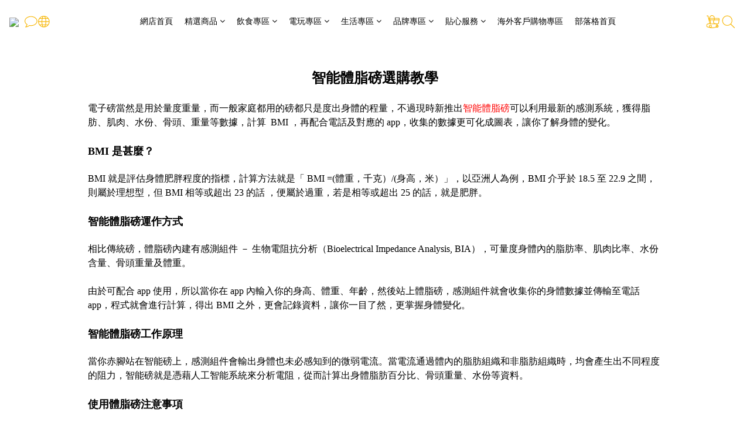

--- FILE ---
content_type: text/plain
request_url: https://www.google-analytics.com/j/collect?v=1&_v=j102&a=1723533519&t=pageview&cu=HKD&_s=1&dl=https%3A%2F%2Fwww.aiyo0o.com%2Fpages%2Fhow-to-buy-smart-body-scale&ul=en-us%40posix&dt=%E3%80%90%E6%99%BA%E8%83%BD%E9%AB%94%E8%84%82%E7%A3%85%E3%80%91Aiyo0o.com%20%E6%95%99%E4%BD%A0%E8%B2%B7%E9%AB%94%E8%84%82%E7%A3%85%E3%80%81%E4%BB%8B%E7%B4%B9%E9%AB%94%E8%84%82%E7%A3%85%E5%8A%9F%E8%83%BD&sr=1280x720&vp=1280x720&_u=aGBAAEIJAAAAACAMI~&jid=1554671186&gjid=1358544619&cid=1845013879.1762129250&tid=UA-61330323-3&_gid=1822374350.1762129250&_r=1&_slc=1&z=1540334294
body_size: -450
content:
2,cG-MEKM2TGP8G